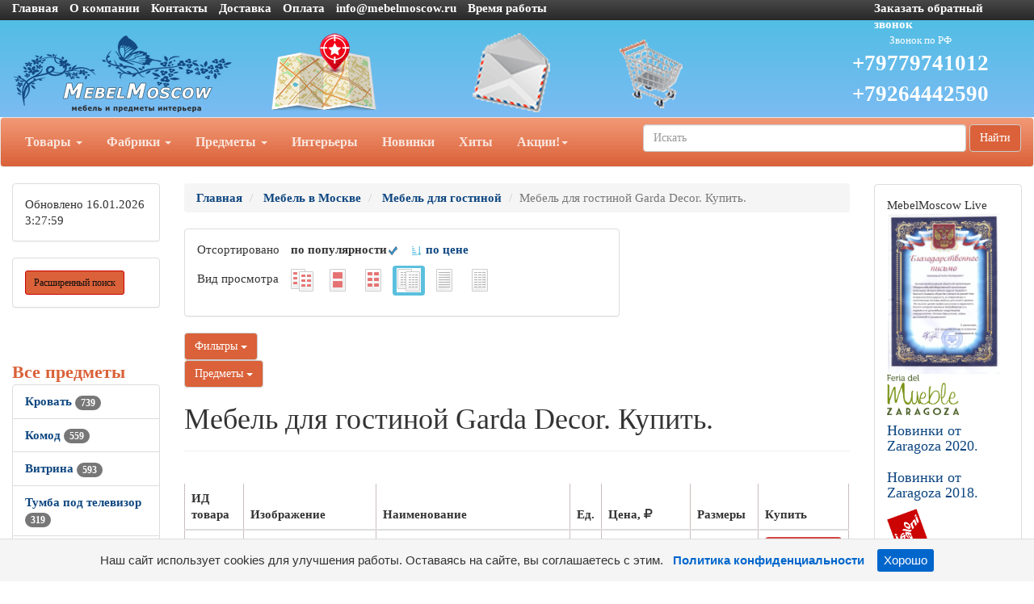

--- FILE ---
content_type: text/html; charset=utf-8
request_url: https://mebelmoscow.ru/catalogs/list511409_1.htm
body_size: 95909
content:
<!DOCTYPE html>
<html lang="ru">
<head>
    <meta charset="UTF-8">
    <link href="/favicon.ico" rel="shortcut icon" type="image/x-icon" />
    <meta name="viewport" content="width=device-width">
    <title>Мебель для гостиной Garda Decor. Купить. 199 предложений</title>
    <link rel="stylesheet" href="/Theme/bootstrap.min.css">
    <link rel="stylesheet" href="/Theme/style.css">
    <link rel="stylesheet" href="/Theme/font-awesome.min.css">
    <link rel="stylesheet" href="/Theme/jquery-ui.min.css">
    <meta name="KeyWords" content="Мебель для гостиной Garda Decor. Купить. купить на mebelmoscow.ru"/>
    <meta name="Description" content="Мебель для гостиной Garda Decor. Купить. 199 предложений возможно купить или заказать на mebelmoscow.ru. Доставка в Москву, Санкт-Петербург и другие города России."/>
    <meta name="geo.region" content="RU-Москва" />
    <script type="application/ld+json">
        {
          "@context": "http://schema.org",
          "@type": "Organization",
          "name": "mebelmoscow.ru",
          "url": "https://mebelmoscow.ru/",
          "logo": "https://mebelmoscow.ru/Theme/logo.png",
          "telephone": "+79779741012",
          "address": {
            "@type": "PostalAddress",
            "addressLocality": "Москва"
            }
        }
    </script>
    
    <link rel='canonical' href='https://mebelmoscow.ru/catalogs/list511409_1.htm'/>
                </head>
	<body>
		<div id="top" class="container-fluid">
			<div class="row hidden-xs cl0">
				<div class="col-md-10">
					<ul class="list-inline">
						<li><a href="/">Главная</a></li>
						<li><a href="/page/about">О компании</a></li>
						<li><a href="/page/contacts">Контакты</a></li>

						<li><a href="/page/delivery">Доставка</a></li>
						<li><a href="/page/payment">Оплата </a></li>
						<li><a href="mailto:info@mebelmoscow.ru">info@mebelmoscow.ru</a></li>
                        <li>
                            <a class="white-text" href="#" data-toggle="modal" data-target="#working1" title="Пн-Пт: 10.00 - 18.00, Суббота: договор, Воскресенье: выходной">
                                Время работы
                            </a>
                            <div class="modal fade" id="working1" tabindex="-1" role="dialog" aria-labelledby="myModalLabel" style="display: none;">
                                <div class="modal-dialog modal-sm" role="document">
                                    <div class="modal-content">
                                        <div class="modal-header">
                                            <button type="button" class="close" data-dismiss="modal" aria-label="Close"><span aria-hidden="true">×</span></button>
                                            <h4 class="modal-title h4-responsive" id="myModalLabel">Время работы</h4>
                                        </div>
                                        <div class="modal-body">
                                            <img class="img-responsive" src="/Theme/time.png" alt="Время работы" title="Время работы">
                                        </div>
                                    </div>
                                </div>
                            </div>
                        </li>
					</ul>
				</div>
				<div class="col-md-2 visible-md visible-lg"><a href="/mail/call">Заказать обратный звонок</a></div>
			</div>
			<div class="row visible-xs cl1">
			    <div class="navbar" role="navigation">
                    <div class="container">
                        <div class="navbar-header" style="height: 65px;">
                            <button type="button" class="btn btn-default navbar-toggle collapsed" data-toggle="collapse" data-target="#resp-menu"><i class="fa fa-bars"></i></button>
                            <button type="button" class="btn btn-default navbar-toggle collapsed" data-toggle="collapse" data-target="#resp-menu-phone"><i class="fa fa-phone"></i></button>
                            <a href="/basket" type="button" class="btn btn-default navbar-toggle collapsed"><i class="fa fa-shopping-cart"></i><span class="smallbasket"></span></a>
                            <a class="navbar-brand" href="/"><img src="/Theme/logo.png" alt="mebelmoscow.ru" class="img-responsive" style="width: 164px;" /></a>
                        </div>

                        

                        <div class="navbar-collapse collapse" id="resp-menu-phone">
                            <address class="styleLikeH5" itemscope itemtype="http://schema.org/PostalAddress">
                                <span class="styleLikeH4">Контакты</span><br>
                                <div class="modal-body">
                                    <img class="img-responsive" style="max-width: 50%;" src="/Theme/time.png" alt="Время работы" title="Время работы">
                                </div>
                                <abbr title="Адрес"></abbr> <span itemprop="postalCode"></span>, <span itemprop="addressLocality">Москва</span>, <span itemprop="streetAddress"></span><br><br>
                                <abbr title="Телефон">Телефон:</abbr><a itemprop="telephone" href="tel:+74952904555"> +7(<b>495</b>)290-45-55(Звонок по РФ)</a><br><br>
                                <abbr title="Телефон">Телефон:</abbr><a itemprop="telephone" href="tel:"> </a><br><br>
                                <abbr title="Телефон">Телефон:</abbr><a itemprop="telephone" href="tel:+79779741012"> +7(<b>977</b>)974-10-12 (Звонок по РФ)</a><br><br>
                                <abbr title="Телефон">Телефон:</abbr><a itemprop="telephone" href="tel:+79264442590"> +7(<b>926</b>)444-25-90 (Звонок по РФ)</a><br><br>
                                    <abbr title="Email">Email:</abbr><a itemprop="email" href="mailto:info@mebelmoscow.ru">info@mebelmoscow.ru</a><br><br>
                            </address>
                            <div><a href="/mail/call">Заказать обратный звонок</a></div>
                            <div><a href="/mail">Задать вопрос</a></div>
                            <div><a href="/page/about">О компании</a></div>
                            <div><a href="/page/delivery">Доставка</a></div>
                            <div><a href="/page/payment">Оплата</a></div>
                        </div>
                        <div class="navbar-collapse collapse" id="resp-menu">
                            <ul class="nav navbar-nav navbar-right" role="menu">
                                <li><a href="/catalogs/profiles.htm" title="Товары">Товары</a></li>
                                <li><a href="/catalogs/factories_1.htm" title="Фабрики">Фабрики</a></li>
                                <li><a href="/catalogs/MenuItems.htm" title="Предметы">Предметы</a></li>
                                <li><a href="/catalogs/interior.htm" title="Интерьеры">Интерьеры</a></li>
                                <li><a href="/catalogs/catalogsDate.htm" title="Новинки">Новинки</a></li>
                                <li><a href="/catalogs/hits.htm" title="Хиты">Хиты</a></li>
                                <li><a href="/catalogs/rekomenduyemprice_akcii_1.htm" title="Акции! Скидки!">Акции! Скидки!</a></li>
                                <li><a href="/catalogs/rasprodazha.htm" title="Распродажи">Распродажи</a></li>
                                <!--<li><a href="/catalogs/news.htm" title="Новости">Новости</a></li>-->
                                <li><a href="/articles/artIndex.htm" title="Полезные статьи">Полезные статьи</a></li>
                            </ul>
                        </div>
                    </div>
			    </div>
			</div>
			<div class="row hidden-xs cl1">
				<div class="col-md-3 col-sm-4">
					<a href="/"><img src="/Theme/logo.png" class="img-responsive" alt="mebelmoscow.ru интернет-магазин Мебель в Москве" /></a>
				</div>
				<div class="col-md-2 visible-md visible-lg"><a class="img-responsive" href="/page/contacts" title="Адрес"><img src="/Theme/map1.png" class="img-responsive" alt="Адрес" /></a></div>
				<div class="col-md-2 visible-md visible-lg"><a class="img-responsive" href="/mail" title="Задать вопрос"><img src="/Theme/q1.png" class="img-responsive" alt="Задать вопрос" /></a></div>
				<div class="col-md-2 col-sm-4"><a href="/basket" title="Корзина"><img src="/Theme/basket1.png" class="img-responsive" alt="Корзина" /></a><span class="basket"></span></div>
                
			    <div class="col-md-3 col-sm-4 col-lg-3">
			        <ul style="list-style-type: none;" class="text-center" id="Header-tel-font-size">
                        <li><p style="font-size: 50%; color: #FFFFFF !important; margin: 0 0;">Звонок по РФ</p></li>
				        <li><a href="tel:+79779741012">+79779741012</a></li>
				        <li><a href="tel:+79264442590">+79264442590</a></li>
			        </ul>
                </div>
            </div>
            <div class="row hidden-xs">
			    <nav class="navbar navbar-default hidden-xs red_background-color">
				<div class="container-fluid">
					<ul class="nav navbar-nav">
						<li class="dropdown">
							<a id="buttonSectionResult"  style="cursor: pointer" class="dropdown-toggle buttonResult" aria-expanded="false" title="Товары">Товары <span class="caret"></span></a>
						</li>

						<li class="dropdown">
							<a id="buttonFactoryResult"  style="cursor: pointer" class="dropdown-toggle buttonResult" aria-expanded="false" title="Фабрики">Фабрики <span class="caret"></span></a>
						</li>
						<li class="dropdown">
							<a id="buttonSubjectResult"  style="cursor: pointer" class="dropdown-toggle buttonResult" aria-expanded="false" title="Предметы">Предметы <span class="caret"></span></a>
						</li>
						<li><a  class="visible-md visible-lg" href="/catalogs/interior.htm" title="Интерьеры">Интерьеры</a></li>
						<li><a  class="visible-md visible-lg" href="/catalogs/catalogsDate.htm" title="Новинки">Новинки</a></li>
						<li><a  class="visible-md visible-lg" href="/catalogs/hits.htm" title="Хиты">Хиты</a></li>
                        <li class="dropdown visible-md visible-lg">
						    <a class="dropdown-toggle"  style="cursor: pointer"  data-toggle="dropdown">Акции!<span class="caret"></span></a>
							<ul class="dropdown-menu" role="menu">
							    <li><a href="/catalogs/rekomenduyemprice_akcii_1.htm" title="Интерьеры">Акции! Скидки!</a></li>
                                <li><a href="/catalogs/rasprodazha.htm" title="Распродажи">Распродажи</a></li>
								<!--<li><a href="/catalogs/news.htm" title="Новости">Новости</a></li>-->
								<li><a href="/articles/artIndex.htm" title="Полезные статьи">Полезные статьи</a></li>
							</ul>
						</li>
						<li class="dropdown visible-sm">
							<a class="dropdown-toggle" data-toggle="dropdown">Ещё <span class="caret"></span></a>
							<ul class="dropdown-menu" role="menu">
								<li><a href="/catalogs/interior.htm" title="Интерьеры">Интерьеры</a></li>
								<li><a href="/catalogs/catalogsDate.htm" title="Новинки">Новинки</a></li>
								<li><a href="/catalogs/hits.htm" title="Хиты">Хиты</a></li>
                                <li><a href="/catalogs/rekomenduyemprice_akcii_1.htm" title="Интерьеры">Акции! Скидки!</a></li>
								<li><a href="/catalogs/rasprodazha.htm" title="Распродажи">Распродажи</a></li>
                                <!--<li><a href="/catalogs/catalogsDate.htm" title="Новости">Новости</a></li>-->
								<li><a href="/articles/artIndex.htm" title="Полезные статьи">Полезные статьи</a></li>
							</ul>
						</li>
					</ul>
                    <form class="navbar-form navbar-right" method="get" action="/search">
						<div class="form-group">
							<input type="text" id="nav-head-search-text" name="filter" class="form-control head-search-text" placeholder="Искать">
						</div>
                        <button class="btn btn-default" type="submit">Найти</button>
					</form>
				</div>
			</nav>
            </div>
			<div class="row visible-xs">
				<div class="col-xs-12">
					<div class="form-group input-group form-inline">
						<input type="text" id="xs-head-search-text" class="form-control head-search-text" placeholder="Искать">
						<div class="input-group-btn">
							<button type="button" class="btn btn-default" onclick="SearchNew($('#xs-head-search-text').val())">Найти</button>
						</div>
					</div>
				</div>
			</div>

			<div class="row">
                <!--начало левого блока-->
				<div class="col-md-2 col-lg-2 hidden-xs hidden-sm">
                    <div class="row">
                        <div class="col-md-12 col-lg-12">
					        <div class="panel panel-default">
					    	    <div class="panel-body">

                                    <span class='updated'>Обновлено 16.01.2026 3:27:59</span>
						        </div>
					        </div>
                        </div>
                    </div>
                    <div class="row">
                <div class="col-md-12 col-lg-12">
                    <div class="search-adv-menu-right panel panel-default">
						<div class="panel-body">
							<a class="adv-search-button btn btn-danger btn-sm btn-danger-color" title="Расширенный поиск">Расширенный поиск</a>
						</div>
                        <div class="dis-search-adv-filters" style="display: none;">

                        <div class="search-adv-count-main">
                            Найдено: <span class="search-adv-count"></span>
                            <a href="javascript:void(0)" class="search-adv-search-button">Показать</a>
                        </div>
                        <div class="dis-search-filter-main">
                        <div>
                        <div class="search-adv-filter-div">
                            <label for="basic-url" class="search-adv-filter-name">Раздел</label>
                            <div class="input-group search-adv-filter-div" style="width: 95%;">
                
                                <span role="status" aria-live="polite" class="ui-helper-hidden-accessible"></span><input class="search-adv-filter form-control ui-autocomplete-input" data-field-id="Profile" data-field-name="Профиль" id="SearchAdv_FilterProfile" name="SearchAdv_FilterProfile" placeholder="Пример: мягкая мебель" type="text" value="" autocomplete="off">
                                <span class="input-group-btn">
                                    <button type="button" class="close search-adv-filter-delete-button search-adv-filter-delete-button-Profile" aria-label="Close" id="SearchAdv_ProfileDeleteButton" data-field-id="Profile" style="color: red;"><span aria-hidden="true">×</span></button>
                                </span>
                            </div>
                        </div>
                        <div class="search-adv-filter-div">
                            <label for="basic-url" class="search-adv-filter-name">Предмет</label>
                            <div class="input-group search-adv-filter-div" style="width: 95%;">
                
                                <span role="status" aria-live="polite" class="ui-helper-hidden-accessible"></span><input class="search-adv-filter form-control ui-autocomplete-input" data-field-id="Item" data-field-name="Предмет" id="SearchAdv_FilterItem" name="SearchAdv_FilterItem" placeholder="Пример: кровать" type="text" value="" autocomplete="off">
                                <span class="input-group-btn">
                                    <button type="button" class="close search-adv-filter-delete-button search-adv-filter-delete-button-Item" aria-label="Close" id="SearchAdv_ItemDeleteButton" data-field-id="Item" style="color: red;"><span aria-hidden="true">×</span></button>
                                </span>
                            </div>
                        </div>
                        <div class="search-adv-filter-div">
                            <label for="basic-url" class="search-adv-filter-name">Описание 1</label>
                            <div class="input-group search-adv-filter-div" style="width: 95%;">
                
                                <span role="status" aria-live="polite" class="ui-helper-hidden-accessible"></span><input class="search-adv-filter form-control ui-autocomplete-input" data-field-id="Description1" data-field-name="Описание1" id="SearchAdv_FilterDescription1" name="SearchAdv_FilterDescription1" placeholder="Пример: в светлых тонах" type="text" value="" autocomplete="off">
                                <span class="input-group-btn">
                                    <button type="button" class="close search-adv-filter-delete-button search-adv-filter-delete-button-Description1" aria-label="Close" id="SearchAdv_Description1DeleteButton" data-field-id="Description1" style="color: red;"><span aria-hidden="true">×</span></button>
                                </span>
                            </div>
                        </div>
                        <div class="search-adv-filter-div">
                            <label for="basic-url" class="search-adv-filter-name">Описание 2</label>
                            <div class="input-group search-adv-filter-div" style="width: 95%;">
                
                                <span role="status" aria-live="polite" class="ui-helper-hidden-accessible"></span><input class="search-adv-filter form-control ui-autocomplete-input" data-field-id="Description2" data-field-name="Описание2" id="SearchAdv_FilterDescription2" name="SearchAdv_FilterDescription2" placeholder="Пример: на фигурных ножках" type="text" value="" autocomplete="off">
                                <span class="input-group-btn">
                                    <button type="button" class="close search-adv-filter-delete-button search-adv-filter-delete-button-Description2" aria-label="Close" id="SearchAdv_Description2DeleteButton" data-field-id="Description2" style="color: red;"><span aria-hidden="true">×</span></button>
                                </span>
                            </div>
                        </div>
                        <div class="search-adv-filter-div">
                            <label for="basic-url" class="search-adv-filter-name">Страна</label>
                            <div class="input-group search-adv-filter-div" style="width: 95%;">
                
                                <span role="status" aria-live="polite" class="ui-helper-hidden-accessible"></span><input class="search-adv-filter form-control ui-autocomplete-input" data-field-id="City" data-field-name="Страна" id="SearchAdv_FilterCity" name="SearchAdv_FilterCity" placeholder="Пример: Испания" type="text" value="" autocomplete="off">
                                <span class="input-group-btn">
                                    <button type="button" class="close search-adv-filter-delete-button search-adv-filter-delete-button-City" aria-label="Close" id="SearchAdv_CityDeleteButton" data-field-id="City" style="color: red;"><span aria-hidden="true">×</span></button>
                                </span>
                            </div>
                        </div>
                        <div class="search-adv-filter-div">
                            <label for="basic-url" class="search-adv-filter-name">Фабрика</label>
                            <div class="input-group search-adv-filter-div" style="width: 95%;">
                
                                <span role="status" aria-live="polite" class="ui-helper-hidden-accessible"></span><input class="search-adv-filter form-control ui-autocomplete-input" data-field-id="Factory" data-field-name="Фабрика" id="SearchAdv_FilterFactory" name="SearchAdv_FilterFactory" placeholder="Пример: Mobiline" type="text" value="" autocomplete="off">
                                <span class="input-group-btn">
                                    <button type="button" class="close search-adv-filter-delete-button search-adv-filter-delete-button-Factory" aria-label="Close" id="SearchAdv_FactoryDeleteButton" data-field-id="Factory" style="color: red;"><span aria-hidden="true">×</span></button>
                                </span>
                            </div>
                        </div>
                        <div class="search-adv-filter-div">
                            <label for="basic-url" class="search-adv-filter-name">Модель</label>
                            <div class="input-group search-adv-filter-div" style="width: 95%;">
                
                                <span role="status" aria-live="polite" class="ui-helper-hidden-accessible"></span><input class="search-adv-filter form-control ui-autocomplete-input" data-field-id="Model" data-field-name="Модель" id="SearchAdv_FilterModel" name="SearchAdv_FilterModel" placeholder="Пример: Woodline Elena" type="text" value="" autocomplete="off">
                                <span class="input-group-btn">
                                    <button type="button" class="close search-adv-filter-delete-button search-adv-filter-delete-button-Model" aria-label="Close" id="SearchAdv_ModelDeleteButton" data-field-id="Model" style="color: red;"><span aria-hidden="true">×</span></button>
                                </span>
                            </div>
                        </div>
                        <div class="search-adv-filter-div">
                            <label for="basic-url" class="search-adv-filter-name">Форма</label>
                            <div class="input-group search-adv-filter-div" style="width: 95%;">
                
                                <span role="status" aria-live="polite" class="ui-helper-hidden-accessible"></span><input class="search-adv-filter form-control ui-autocomplete-input" data-field-id="Shape" data-field-name="Форма" id="SearchAdv_FilterShape" name="SearchAdv_FilterShape" placeholder="Пример: круглая" type="text" value="" autocomplete="off">
                                <span class="input-group-btn">
                                    <button type="button" class="close search-adv-filter-delete-button search-adv-filter-delete-button-Shape" aria-label="Close" id="SearchAdv_ShapeDeleteButton" data-field-id="Shape" style="color: red;"><span aria-hidden="true">×</span></button>
                                </span>
                            </div>
                        </div>
                        <div class="search-adv-filter-div">
                            <label for="basic-url" class="search-adv-filter-name">Стиль</label>
                            <div class="input-group search-adv-filter-div" style="width: 95%;">
                
                                <span role="status" aria-live="polite" class="ui-helper-hidden-accessible"></span><input class="search-adv-filter form-control ui-autocomplete-input" data-field-id="Style" data-field-name="Стиль" id="SearchAdv_FilterStyle" name="SearchAdv_FilterStyle" placeholder="Пример: классика" type="text" value="" autocomplete="off">
                                <span class="input-group-btn">
                                    <button type="button" class="close search-adv-filter-delete-button search-adv-filter-delete-button-Style" aria-label="Close" id="SearchAdv_StyleDeleteButton" data-field-id="Style" style="color: red;"><span aria-hidden="true">×</span></button>
                                </span>
                            </div>
                        </div>
                        <div class="search-adv-filter-div">
                            <label for="basic-url" class="search-adv-filter-name">Цвет</label>
                            <div class="input-group search-adv-filter-div" style="width: 95%;">
                
                                <span role="status" aria-live="polite" class="ui-helper-hidden-accessible"></span><input class="search-adv-filter form-control ui-autocomplete-input" data-field-id="Color" data-field-name="Цвет" id="SearchAdv_FilterColor" name="SearchAdv_FilterColor" placeholder="Пример: белый" type="text" value="" autocomplete="off">
                                <span class="input-group-btn">
                                    <button type="button" class="close search-adv-filter-delete-button search-adv-filter-delete-button-Color" aria-label="Close" id="SearchAdv_ColorDeleteButton" data-field-id="Color" style="color: red;"><span aria-hidden="true">×</span></button>
                                </span>
                            </div>
                        </div>
                        <div class="search-adv-filter-div">
                            <label for="basic-url" class="search-adv-filter-name">Материал</label>
                            <div class="input-group search-adv-filter-div" style="width: 95%;">
                
                                <span role="status" aria-live="polite" class="ui-helper-hidden-accessible"></span><input class="search-adv-filter form-control ui-autocomplete-input" data-field-id="Material" data-field-name="Материал" id="SearchAdv_FilterMaterial" name="SearchAdv_FilterMaterial" placeholder="Пример: массив" type="text" value="" autocomplete="off">
                                <span class="input-group-btn">
                                    <button type="button" class="close search-adv-filter-delete-button search-adv-filter-delete-button-Material" aria-label="Close" id="SearchAdv_MaterialDeleteButton" data-field-id="Material" style="color: red;"><span aria-hidden="true">×</span></button>
                                </span>
                            </div>
                        </div>
                        <div class="search-adv-filter-div">
                            <label for="basic-url" class="search-adv-filter-name">Наличие</label>
                            <div class="input-group search-adv-filter-div" style="width: 95%;">
                
                                <span role="status" aria-live="polite" class="ui-helper-hidden-accessible"></span><input class="search-adv-filter form-control ui-autocomplete-input" data-field-id="Delivery" data-field-name="Поставка" id="SearchAdv_FilterDelivery" name="SearchAdv_FilterDelivery" placeholder="Пример: на складе" type="text" value="" autocomplete="off">
                                <span class="input-group-btn">
                                    <button type="button" class="close search-adv-filter-delete-button search-adv-filter-delete-button-Delivery" aria-label="Close" id="SearchAdv_DeliveryDeleteButton" data-field-id="Delivery" style="color: red;"><span aria-hidden="true">×</span></button>
                                </span>
                            </div>
                        </div>
                    <div class="search-adv-sizes">
            
            
                        <label for="basic-url" class="search-adv-sizes">Цена, <i class="fa fa-rub"></i></label>
                        <div class="input-group input-group-sm search-adv-slider-input-div">
                            <span class="input-group-addon" id="sizing-addon1">от</span>
                            <input type="text" style="width: 80%;" class="form-control search-adv-slider-input search-adv-slider-price-from" aria-describedby="sizing-addon1">
                        </div>
                        <div class="input-group input-group-sm search-adv-slider-input-div">
                            <span class="input-group-addon" id="sizing-addon2">до</span>
                            <input type="text" style="width: 80%;" class="form-control search-adv-slider-input search-adv-slider-price-to" aria-describedby="sizing-addon2">
                
                        </div>
                    </div>
                    <div class="search-adv-sizes">
                        <label for="basic-url" class="search-adv-size-title">Ширина, см</label>
                        <div class="input-group input-group-sm search-adv-slider-input-div">
                            <span class="input-group-addon" id="sizing-addon3">от</span>
                            <input type="text" style="width: 80%;" class="form-control search-adv-slider-input search-adv-slider-width-from" aria-describedby="sizing-addon3">
                        </div>
                        <div class="input-group input-group-sm search-adv-slider-input-div">
                            <span class="input-group-addon" id="sizing-addon4">до</span>
                            <input type="text" style="width: 80%;" class="form-control search-adv-slider-input search-adv-slider-width-to" aria-describedby="sizing-addon4">
                
                        </div>
                    </div>
                    <div class="search-button-div">
                        <input class="search-adv-search-button btn btn-danger" type="button" value="Показать">
                    </div>
                </div>
            </div></div>
                    </div>
                </div>
            </div>
                <!-- Начало меню левого блока-->
                    <div class="row">
                        <div class="col-md-12 col-lg-12">
                            <div class="View_Предмет_TOP8"></div>
                            <div class="View_Профили_TOP8"></div>
                            <div class="View_factories_TOP8"></div>
                        </div>
                    </div>
                    <div id="hid" style="position: fixed; bottom: 15px; display:none; opacity: 0.5; z-index: 10;">
                        <a href="#top" class="btn btn-default" ><i class="fa fa-arrow-up fa-3x"></i></a>
                    </div>
				</div>
                <!--данные-->
				<div class="col-xs-12 col-sm-12 col-md-8 col-lg-8">
					 


<div class="row">
    <div class="col-xs-12 col-sm-12 col-md-12 col-lg-12">
         <ol class="breadcrumb" itemscope="" itemtype="https://schema.org/BreadcrumbList">
            <li itemprop="itemListElement" itemscope="" itemtype="http://schema.org/ListItem">
               <a itemprop="item" Title="Главная" href="/">
                    <span itemprop="name">Главная</span>
                    <meta itemprop="position" content="1">
               </a>
            </li>

                <li itemprop="itemListElement" itemscope="" itemtype="http://schema.org/ListItem">
                    <a itemprop="item" Title="Мебель в Москве" href="/catalogs/profiles.htm">
                        <span itemprop="name">Мебель в Москве</span>
                        <meta itemprop="position" content="2">
                    </a>
                </li>  
                <li itemprop="itemListElement" itemscope="" itemtype="http://schema.org/ListItem">
                    <a itemprop="item" Title="Мебель для гостиной" href="/catalogs/pr_mebel_dlya_gostinoi_1.htm">
                        <span itemprop="name">Мебель для гостиной</span>
                        <meta itemprop="position" content="3">
                    </a>
                </li>           
 

            <li class="active">Мебель для гостиной Garda Decor. Купить.</li>
        </ol>
    </div>

</div>


<div class="row">
    
    
	<div class="col-md-8 col-lg-8 hidden-xs hidden-sm">
	        <div class="panel panel-default">
    	        <div class="panel-body">
                    <ul class="list-inline">
	        <li>Отсортировано  </li>
                        <li><b>по популярности</b><img src="/Theme/galochka-48.png" alt="по цене" style="height: 15px;"> </li>
	                    <li><a href='p_list511409_1.htm'><img src="/Theme/sorting-24.png" alt="по цене" style="height: 15px;"> по цене</a></li>  
	        </ul>
	                <ul class="list-inline">
	                    <li>Вид просмотра </li>
<li>                            <a href='price511409_1.htm'>
	                        <img src='/special/navList4.gif' alt="Фото и цены" title='Фото и цены' />
	                        </a>
	                    </li>
<li>                            <a href='photos511409_1.htm'>
	                        <img src='/special/navList6.gif' alt="Фото крупно и цены" title='Фото крупно и цены' />
	                        </a>
	                    </li>
<li>                            <a href='price511409.htm'>
	                        <img src='/special/navList5.gif' alt="Каталог" title='Каталог' /> 
	                        </a>
	                    </li>
<li class='label label-info'>                            <a href='list511409_1.htm'>
	                        <img src='/special/navList1.gif' alt="Купить" title='Купить' />
	                        </a>
	                    </li>
<li>                            <a href='511409.htm'>
	                        <img src='/special/navList2.gif' alt="Прайс-лист" title='Прайс-лист' /> 
	                        </a>
	                    </li>
<li>                            <a href='list511409.htm'>
	                        <img src='/special/navList3.gif' alt="Прайс-лист с фото" title='Прайс-лист с фото' /> 
	                        </a>
	                    </li>
	                </ul>
	            </div>
	        </div>
	    </div>
    <div class="col-xs-8 col-sm-8 hidden-md hidden-lg">
<div class="btn-group">
  <button type="button" class="btn btn-default dropdown-toggle" data-toggle="dropdown" aria-haspopup="true" aria-expanded="false">Вид просмотра и сортировки <span class="caret"></span></button>
	<ul class="dropdown-menu">
                <li class='design'><span>по популярности</span><img src="/Theme/galochka-48.png" alt="по цене" style="height: 15px;"></li>
	            <li class='design'><a href='p_list511409_1.htm'><img src="/Theme/sorting-24.png" alt="по цене" style="height: 15px;"><span> по цене</span></a></li>  
        <li role="separator" class="divider"></li>
<li>            <a href='price511409_1.htm'>
	        <img src='/special/navList4.gif' alt="Фото и цены" title='Фото и цены' />
	         Фото и цены</a>
	    </li>
<li>            <a href='photos511409_1.htm'>
	        <img src='/special/navList6.gif' alt="Фото крупно и цены" title='Фото крупно и цены' />
	         Фото крупно и цены</a>
	    </li>
<li>            <a href='price511409.htm'>
	        <img src='/special/navList5.gif' alt="Каталог" title='Каталог' /> 
	         Каталог</a>
	    </li>
<li class='label label-info'>            <a href='list511409_1.htm'>
	        <img src='/special/navList1.gif' alt="Купить" title='Купить' />
	         Купить</a>
	    </li>
<li>            <a href='511409.htm'>
	        <img src='/special/navList2.gif' alt="Прайс-лист" title='Прайс-лист' /> 
	         Прайс-лист</a>
	    </li>
<li>            <a href='list511409.htm'>
	        <img src='/special/navList3.gif' alt="Прайс-лист с фото" title='Прайс-лист с фото' /> 
	         Прайс-лист с фото</a>
	    </li>
	</ul>
</div>
    </div>

    
            <div class="col-md-2 col-lg-2 col-xs-3 col-sm-3">
            <div class="btn-group">
                <button type="button" class="btn btn-default dropdown-toggle" data-toggle="dropdown" aria-haspopup="true" aria-expanded="false">Фильтры <span class="caret"></span></button>
                <ul class="dropdown-menu">
<li><a href='/catalogs/modelprice_Garda_Decor__Basel_1.htm' title='Garda Decor: Basel'>Garda Decor: Basel&nbsp;<span class='badge'>2</span></a></li><li><a href='/catalogs/modelprice_Garda_Decor__Bern_1.htm' title='Garda Decor: Bern'>Garda Decor: Bern&nbsp;<span class='badge'>1</span></a></li><li><a href='/catalogs/modelprice_Garda_Decor__BIANCO_NAMIBIA_1.htm' title='Garda Decor: BIANCO NAMIBIA'>Garda Decor: BIANCO NAMIBIA&nbsp;<span class='badge'>1</span></a></li><li><a href='/catalogs/modelprice_Garda_Decor__CD_1.htm' title='Garda Decor: CD'>Garda Decor: CD&nbsp;<span class='badge'>43</span></a></li><li><a href='/catalogs/modelprice_Garda_Decor__CROSSING_1.htm' title='Garda Decor: CROSSING'>Garda Decor: CROSSING&nbsp;<span class='badge'>1</span></a></li><li><a href='/catalogs/modelprice_Garda_Decor__DORIA_1.htm' title='Garda Decor: DORIA'>Garda Decor: DORIA&nbsp;<span class='badge'>1</span></a></li><li><a href='/catalogs/modelprice_Garda_Decor__Duna_1.htm' title='Garda Decor: Duna'>Garda Decor: Duna&nbsp;<span class='badge'>1</span></a></li><li><a href='/catalogs/modelprice_Garda_Decor__Estel_1.htm' title='Garda Decor: Estel'>Garda Decor: Estel&nbsp;<span class='badge'>1</span></a></li>                </ul>
            </div>
        </div>

        
            <div class="col-md-2 col-lg-2 col-xs-3 col-sm-3">
            <div class="btn-group">
                <button type="button" class="btn btn-default dropdown-toggle" data-toggle="dropdown" aria-haspopup="true" aria-expanded="false">Предметы <span class="caret"></span></button>
                <ul class="dropdown-menu">
<li><a rel='nofollow' href='/SearchAdv?Item=Бар&Factory=Garda Decor&view=2' title='Бар'>Бар&nbsp;<span class='badge'>1</span></a></li><li><a rel='nofollow' href='/SearchAdv?Item=Буфет&Factory=Garda Decor&view=2' title='Буфет'>Буфет&nbsp;<span class='badge'>10</span></a></li><li><a rel='nofollow' href='/SearchAdv?Item=Диван 2 местный&Factory=Garda Decor&view=2' title='Диван 2 местный'>Диван 2 местный&nbsp;<span class='badge'>3</span></a></li><li><a rel='nofollow' href='/SearchAdv?Item=Диван 3 местный&Factory=Garda Decor&view=2' title='Диван 3 местный'>Диван 3 местный&nbsp;<span class='badge'>3</span></a></li><li><a rel='nofollow' href='/SearchAdv?Item=Диван 3-х местный&Factory=Garda Decor&view=2' title='Диван 3-х местный'>Диван 3-х местный&nbsp;<span class='badge'>1</span></a></li><li><a rel='nofollow' href='/SearchAdv?Item=Зеркало напольное&Factory=Garda Decor&view=2' title='Зеркало напольное'>Зеркало напольное&nbsp;<span class='badge'>5</span></a></li><li><a rel='nofollow' href='/SearchAdv?Item=Зеркало настенное&Factory=Garda Decor&view=2' title='Зеркало настенное'>Зеркало настенное&nbsp;<span class='badge'>26</span></a></li><li><a rel='nofollow' href='/SearchAdv?Item=Комод&Factory=Garda Decor&view=2' title='Комод'>Комод&nbsp;<span class='badge'>21</span></a></li><li><a rel='nofollow' href='/SearchAdv?Item=Консоль&Factory=Garda Decor&view=2' title='Консоль'>Консоль&nbsp;<span class='badge'>31</span></a></li><li><a rel='nofollow' href='/SearchAdv?Item=Кресло&Factory=Garda Decor&view=2' title='Кресло'>Кресло&nbsp;<span class='badge'>29</span></a></li><li><a rel='nofollow' href='/SearchAdv?Item=Кресло вращающееся&Factory=Garda Decor&view=2' title='Кресло вращающееся'>Кресло вращающееся&nbsp;<span class='badge'>8</span></a></li><li><a rel='nofollow' href='/SearchAdv?Item=Кресло офисное&Factory=Garda Decor&view=2' title='Кресло офисное'>Кресло офисное&nbsp;<span class='badge'>1</span></a></li><li><a rel='nofollow' href='/SearchAdv?Item=Прихожая&Factory=Garda Decor&view=2' title='Прихожая'>Прихожая&nbsp;<span class='badge'>1</span></a></li><li><a rel='nofollow' href='/SearchAdv?Item=Пуф&Factory=Garda Decor&view=2' title='Пуф'>Пуф&nbsp;<span class='badge'>6</span></a></li><li><a rel='nofollow' href='/SearchAdv?Item=Стеллаж&Factory=Garda Decor&view=2' title='Стеллаж'>Стеллаж&nbsp;<span class='badge'>16</span></a></li><li><a rel='nofollow' href='/SearchAdv?Item=Стол письменный&Factory=Garda Decor&view=2' title='Стол письменный'>Стол письменный&nbsp;<span class='badge'>4</span></a></li><li><a rel='nofollow' href='/SearchAdv?Item=Тумба&Factory=Garda Decor&view=2' title='Тумба'>Тумба&nbsp;<span class='badge'>24</span></a></li><li><a rel='nofollow' href='/SearchAdv?Item=Тумба под телевизор&Factory=Garda Decor&view=2' title='Тумба под телевизор'>Тумба под телевизор&nbsp;<span class='badge'>16</span></a></li><li><a rel='nofollow' href='/SearchAdv?Item=Тумба прикроватная&Factory=Garda Decor&view=2' title='Тумба прикроватная'>Тумба прикроватная&nbsp;<span class='badge'>18</span></a></li>                </ul>
            </div>
        </div>

</div>


<div class="row">
    <div class="col-xs-12 col-sm-12 col-md-12 col-lg-12">
        <div class="page-header" style="margin-top: 20px;">
            <h1>Мебель для гостиной Garda Decor. Купить.</h1>
        </div>
    </div>
</div>


<div class="row">
<div class="col-xs-12 col-sm-12 col-md-12 col-lg-12 container">
    
        <table class="table">
            <thead>
                <th>ИД товара</th>
                <th>Изображение</th>
                <th>Наименование</th>
                <th>Ед.</th>
                <th>Цена, <i class="fa fa-rub"></i></th>
                
                <th>Размеры</th>
                <th>Купить</th>
            </thead>
            <tbody>
    
			<tr>
			<td data-label="ИД товара">5255441</td>
			<td data-label="Изображение">
            <a title="Стол письменный Garda Decor CD" href="/goods/g5255441.htm">
                <img loading="lazy" title="Стол письменный Garda Decor CD" src="/smalls/511409/sm5255441.jpg" alt="Стол письменный Garda Decor CD" class="img-rounded img-responsive">
            </a>
            </td>
			<td data-label="Наименование">
			    <a title="Стол письменный Garda Decor: CD" href="/goods/g5255441.htm">
			        Стол письменный Garda Decor: CD
			    </a>
			</td>
			<td data-label="Ед.">шт</td>
			<td data-label="Цена">
			</td>
            <td data-label="Размеры">ш130 в78 г50</td>   
			<td data-label="Купить">
			<form method="post" action="/basket/add" id="basket">
            <input type="hidden" value="5255441" name="ProductID">
            <button type="submit" title="Купить" class="btn btn-danger" style="text-align: right;">КУПИТЬ<i class="fa fa-shopping-cart"></i></button>
            </form>
			</td>
			</tr>
			<tr>
			<td data-label="ИД товара">5255324</td>
			<td data-label="Изображение">
            <a title="Тумба под телевизор Garda Decor Luchiano" href="/goods/g5255324.htm">
                <img loading="lazy" title="Тумба под телевизор Garda Decor Luchiano" src="/smalls/511409/sm5255324.jpg" alt="Тумба под телевизор Garda Decor Luchiano" class="img-rounded img-responsive">
            </a>
            </td>
			<td data-label="Наименование">
			    <a title="Тумба под телевизор Garda Decor: Luchiano" href="/goods/g5255324.htm">
			        Тумба под телевизор Garda Decor: Luchiano
			    </a>
			</td>
			<td data-label="Ед.">шт</td>
			<td data-label="Цена">
                    <span style="font-size: 1.2em; font-weight: bolder">208&#160;400</span>
			</td>
            <td data-label="Размеры">ш200 в52 г47</td>   
			<td data-label="Купить">
			<form method="post" action="/basket/add" id="basket">
            <input type="hidden" value="5255324" name="ProductID">
            <button type="submit" title="Купить" class="btn btn-danger" style="text-align: right;">КУПИТЬ<i class="fa fa-shopping-cart"></i></button>
            </form>
			</td>
			</tr>
			<tr>
			<td data-label="ИД товара">5255312</td>
			<td data-label="Изображение">
            <a title="Кресло Garda Decor GD" href="/goods/g5255312.htm">
                <img loading="lazy" title="Кресло Garda Decor GD" src="/smalls/511409/sm5255312.jpg" alt="Кресло Garda Decor GD" class="img-rounded img-responsive">
            </a>
            </td>
			<td data-label="Наименование">
			    <a title="Кресло Garda Decor: GD" href="/goods/g5255312.htm">
			        Кресло Garda Decor: GD
			    </a>
			</td>
			<td data-label="Ед.">шт</td>
			<td data-label="Цена">
			</td>
            <td data-label="Размеры">ш91 в83 г82</td>   
			<td data-label="Купить">
			<form method="post" action="/basket/add" id="basket">
            <input type="hidden" value="5255312" name="ProductID">
            <button type="submit" title="Купить" class="btn btn-danger" style="text-align: right;">КУПИТЬ<i class="fa fa-shopping-cart"></i></button>
            </form>
			</td>
			</tr>
			<tr>
			<td data-label="ИД товара">5260509</td>
			<td data-label="Изображение">
            <a title="Зеркало настенное Garda Decor GD" href="/goods/g5260509.htm">
                <img loading="lazy" title="Зеркало настенное Garda Decor GD" src="/smalls/511409/sm5260509.jpg" alt="Зеркало настенное Garda Decor GD" class="img-rounded img-responsive">
            </a>
            </td>
			<td data-label="Наименование">
			    <a title="Зеркало настенное Garda Decor: GD" href="/goods/g5260509.htm">
			        Зеркало настенное Garda Decor: GD
			    </a>
			</td>
			<td data-label="Ед.">шт</td>
			<td data-label="Цена">
                    <span style="font-size: 1.2em; font-weight: bolder">68&#160;600</span>
			</td>
            <td data-label="Размеры">ш120 в160 г2</td>   
			<td data-label="Купить">
			<form method="post" action="/basket/add" id="basket">
            <input type="hidden" value="5260509" name="ProductID">
            <button type="submit" title="Купить" class="btn btn-danger" style="text-align: right;">КУПИТЬ<i class="fa fa-shopping-cart"></i></button>
            </form>
			</td>
			</tr>
			<tr>
			<td data-label="ИД товара">5260508</td>
			<td data-label="Изображение">
            <a title="Зеркало настенное Garda Decor GD" href="/goods/g5260508.htm">
                <img loading="lazy" title="Зеркало настенное Garda Decor GD" src="/smalls/511409/sm5260508.jpg" alt="Зеркало настенное Garda Decor GD" class="img-rounded img-responsive">
            </a>
            </td>
			<td data-label="Наименование">
			    <a title="Зеркало настенное Garda Decor: GD" href="/goods/g5260508.htm">
			        Зеркало настенное Garda Decor: GD
			    </a>
			</td>
			<td data-label="Ед.">шт</td>
			<td data-label="Цена">
                    <span style="font-size: 1.2em; font-weight: bolder">44&#160;200</span>
			</td>
            <td data-label="Размеры">ш91 в91,5 г2</td>   
			<td data-label="Купить">
			<form method="post" action="/basket/add" id="basket">
            <input type="hidden" value="5260508" name="ProductID">
            <button type="submit" title="Купить" class="btn btn-danger" style="text-align: right;">КУПИТЬ<i class="fa fa-shopping-cart"></i></button>
            </form>
			</td>
			</tr>
			<tr>
			<td data-label="ИД товара">5260507</td>
			<td data-label="Изображение">
            <a title="Зеркало настенное Garda Decor GD" href="/goods/g5260507.htm">
                <img loading="lazy" title="Зеркало настенное Garda Decor GD" src="/smalls/511409/sm5260507.jpg" alt="Зеркало настенное Garda Decor GD" class="img-rounded img-responsive">
            </a>
            </td>
			<td data-label="Наименование">
			    <a title="Зеркало настенное Garda Decor: GD" href="/goods/g5260507.htm">
			        Зеркало настенное Garda Decor: GD
			    </a>
			</td>
			<td data-label="Ед.">шт</td>
			<td data-label="Цена">
                    <span style="font-size: 1.2em; font-weight: bolder">43&#160;400</span>
			</td>
            <td data-label="Размеры">ш90 в140 г2,5</td>   
			<td data-label="Купить">
			<form method="post" action="/basket/add" id="basket">
            <input type="hidden" value="5260507" name="ProductID">
            <button type="submit" title="Купить" class="btn btn-danger" style="text-align: right;">КУПИТЬ<i class="fa fa-shopping-cart"></i></button>
            </form>
			</td>
			</tr>
			<tr>
			<td data-label="ИД товара">5260506</td>
			<td data-label="Изображение">
            <a title="Зеркало настенное Garda Decor GD" href="/goods/g5260506.htm">
                <img loading="lazy" title="Зеркало настенное Garda Decor GD" src="/smalls/511409/sm5260506.jpg" alt="Зеркало настенное Garda Decor GD" class="img-rounded img-responsive">
            </a>
            </td>
			<td data-label="Наименование">
			    <a title="Зеркало настенное Garda Decor: GD" href="/goods/g5260506.htm">
			        Зеркало настенное Garda Decor: GD
			    </a>
			</td>
			<td data-label="Ед.">шт</td>
			<td data-label="Цена">
			</td>
            <td data-label="Размеры">ш90 в140 г2,5</td>   
			<td data-label="Купить">
			<form method="post" action="/basket/add" id="basket">
            <input type="hidden" value="5260506" name="ProductID">
            <button type="submit" title="Купить" class="btn btn-danger" style="text-align: right;">КУПИТЬ<i class="fa fa-shopping-cart"></i></button>
            </form>
			</td>
			</tr>
			<tr>
			<td data-label="ИД товара">5260505</td>
			<td data-label="Изображение">
            <a title="Зеркало настенное Garda Decor GD" href="/goods/g5260505.htm">
                <img loading="lazy" title="Зеркало настенное Garda Decor GD" src="/smalls/511409/sm5260505.jpg" alt="Зеркало настенное Garda Decor GD" class="img-rounded img-responsive">
            </a>
            </td>
			<td data-label="Наименование">
			    <a title="Зеркало настенное Garda Decor: GD" href="/goods/g5260505.htm">
			        Зеркало настенное Garda Decor: GD
			    </a>
			</td>
			<td data-label="Ед.">шт</td>
			<td data-label="Цена">
			</td>
            <td data-label="Размеры">ш79 в102 г2</td>   
			<td data-label="Купить">
			<form method="post" action="/basket/add" id="basket">
            <input type="hidden" value="5260505" name="ProductID">
            <button type="submit" title="Купить" class="btn btn-danger" style="text-align: right;">КУПИТЬ<i class="fa fa-shopping-cart"></i></button>
            </form>
			</td>
			</tr>
			<tr>
			<td data-label="ИД товара">5260504</td>
			<td data-label="Изображение">
            <a title="Консоль Garda Decor GD" href="/goods/g5260504.htm">
                <img loading="lazy" title="Консоль Garda Decor GD" src="/smalls/511409/sm5260504.jpg" alt="Консоль Garda Decor GD" class="img-rounded img-responsive">
            </a>
            </td>
			<td data-label="Наименование">
			    <a title="Консоль Garda Decor: GD" href="/goods/g5260504.htm">
			        Консоль Garda Decor: GD
			    </a>
			</td>
			<td data-label="Ед.">шт</td>
			<td data-label="Цена">
                    <span style="font-size: 1.2em; font-weight: bolder">86&#160;000</span>
			</td>
            <td data-label="Размеры">ш120 в79 г42</td>   
			<td data-label="Купить">
			<form method="post" action="/basket/add" id="basket">
            <input type="hidden" value="5260504" name="ProductID">
            <button type="submit" title="Купить" class="btn btn-danger" style="text-align: right;">КУПИТЬ<i class="fa fa-shopping-cart"></i></button>
            </form>
			</td>
			</tr>
			<tr>
			<td data-label="ИД товара">5260503</td>
			<td data-label="Изображение">
            <a title="Консоль Garda Decor GD" href="/goods/g5260503.htm">
                <img loading="lazy" title="Консоль Garda Decor GD" src="/smalls/511409/sm5260503.jpg" alt="Консоль Garda Decor GD" class="img-rounded img-responsive">
            </a>
            </td>
			<td data-label="Наименование">
			    <a title="Консоль Garda Decor: GD" href="/goods/g5260503.htm">
			        Консоль Garda Decor: GD
			    </a>
			</td>
			<td data-label="Ед.">шт</td>
			<td data-label="Цена">
                    <span style="font-size: 1.2em; font-weight: bolder">80&#160;800</span>
			</td>
            <td data-label="Размеры">ш120 в77 г35</td>   
			<td data-label="Купить">
			<form method="post" action="/basket/add" id="basket">
            <input type="hidden" value="5260503" name="ProductID">
            <button type="submit" title="Купить" class="btn btn-danger" style="text-align: right;">КУПИТЬ<i class="fa fa-shopping-cart"></i></button>
            </form>
			</td>
			</tr>
			<tr>
			<td data-label="ИД товара">5260502</td>
			<td data-label="Изображение">
            <a title="Консоль Garda Decor GD" href="/goods/g5260502.htm">
                <img loading="lazy" title="Консоль Garda Decor GD" src="/smalls/511409/sm5260502.jpg" alt="Консоль Garda Decor GD" class="img-rounded img-responsive">
            </a>
            </td>
			<td data-label="Наименование">
			    <a title="Консоль Garda Decor: GD" href="/goods/g5260502.htm">
			        Консоль Garda Decor: GD
			    </a>
			</td>
			<td data-label="Ед.">шт</td>
			<td data-label="Цена">
                    <span style="font-size: 1.2em; font-weight: bolder">60&#160;800</span>
			</td>
            <td data-label="Размеры">ш120 в78 г42</td>   
			<td data-label="Купить">
			<form method="post" action="/basket/add" id="basket">
            <input type="hidden" value="5260502" name="ProductID">
            <button type="submit" title="Купить" class="btn btn-danger" style="text-align: right;">КУПИТЬ<i class="fa fa-shopping-cart"></i></button>
            </form>
			</td>
			</tr>
			<tr>
			<td data-label="ИД товара">5260501</td>
			<td data-label="Изображение">
            <a title="Консоль Garda Decor GD" href="/goods/g5260501.htm">
                <img loading="lazy" title="Консоль Garda Decor GD" src="/smalls/511409/sm5260501.jpg" alt="Консоль Garda Decor GD" class="img-rounded img-responsive">
            </a>
            </td>
			<td data-label="Наименование">
			    <a title="Консоль Garda Decor: GD" href="/goods/g5260501.htm">
			        Консоль Garda Decor: GD
			    </a>
			</td>
			<td data-label="Ед.">шт</td>
			<td data-label="Цена">
                    <span style="font-size: 1.2em; font-weight: bolder">71&#160;200</span>
			</td>
            <td data-label="Размеры">ш120 в80 г42</td>   
			<td data-label="Купить">
			<form method="post" action="/basket/add" id="basket">
            <input type="hidden" value="5260501" name="ProductID">
            <button type="submit" title="Купить" class="btn btn-danger" style="text-align: right;">КУПИТЬ<i class="fa fa-shopping-cart"></i></button>
            </form>
			</td>
			</tr>
			<tr>
			<td data-label="ИД товара">5260422</td>
			<td data-label="Изображение">
            <a title="Тумба прикроватная Garda Decor Grimaldi" href="/goods/g5260422.htm">
                <img loading="lazy" title="Тумба прикроватная Garda Decor Grimaldi" src="/smalls/511409/sm5260422.jpg" alt="Тумба прикроватная Garda Decor Grimaldi" class="img-rounded img-responsive">
            </a>
            </td>
			<td data-label="Наименование">
			    <a title="Тумба прикроватная Garda Decor: Grimaldi" href="/goods/g5260422.htm">
			        Тумба прикроватная Garda Decor: Grimaldi
			    </a>
			</td>
			<td data-label="Ед.">шт</td>
			<td data-label="Цена">
                    <span style="font-size: 1.2em; font-weight: bolder">88&#160;400</span>
			</td>
            <td data-label="Размеры">ш60 в51 г50</td>   
			<td data-label="Купить">
			<form method="post" action="/basket/add" id="basket">
            <input type="hidden" value="5260422" name="ProductID">
            <button type="submit" title="Купить" class="btn btn-danger" style="text-align: right;">КУПИТЬ<i class="fa fa-shopping-cart"></i></button>
            </form>
			</td>
			</tr>
			<tr>
			<td data-label="ИД товара">5260421</td>
			<td data-label="Изображение">
            <a title="Тумба прикроватная Garda Decor Grimaldi" href="/goods/g5260421.htm">
                <img loading="lazy" title="Тумба прикроватная Garda Decor Grimaldi" src="/smalls/511409/sm5260421.jpg" alt="Тумба прикроватная Garda Decor Grimaldi" class="img-rounded img-responsive">
            </a>
            </td>
			<td data-label="Наименование">
			    <a title="Тумба прикроватная Garda Decor: Grimaldi" href="/goods/g5260421.htm">
			        Тумба прикроватная Garda Decor: Grimaldi
			    </a>
			</td>
			<td data-label="Ед.">шт</td>
			<td data-label="Цена">
                    <span style="font-size: 1.2em; font-weight: bolder">83&#160;000</span>
			</td>
            <td data-label="Размеры">ш60 в51 г50</td>   
			<td data-label="Купить">
			<form method="post" action="/basket/add" id="basket">
            <input type="hidden" value="5260421" name="ProductID">
            <button type="submit" title="Купить" class="btn btn-danger" style="text-align: right;">КУПИТЬ<i class="fa fa-shopping-cart"></i></button>
            </form>
			</td>
			</tr>
			<tr>
			<td data-label="ИД товара">5260420</td>
			<td data-label="Изображение">
            <a title="Комод Garda Decor Grimaldi" href="/goods/g5260420.htm">
                <img loading="lazy" title="Комод Garda Decor Grimaldi" src="/smalls/511409/sm5260420.jpg" alt="Комод Garda Decor Grimaldi" class="img-rounded img-responsive">
            </a>
            </td>
			<td data-label="Наименование">
			    <a title="Комод Garda Decor: Grimaldi" href="/goods/g5260420.htm">
			        Комод Garda Decor: Grimaldi
			    </a>
			</td>
			<td data-label="Ед.">шт</td>
			<td data-label="Цена">
                    <span style="font-size: 1.2em; font-weight: bolder">252&#160;200</span>
			</td>
            <td data-label="Размеры">ш160 в80 г42</td>   
			<td data-label="Купить">
			<form method="post" action="/basket/add" id="basket">
            <input type="hidden" value="5260420" name="ProductID">
            <button type="submit" title="Купить" class="btn btn-danger" style="text-align: right;">КУПИТЬ<i class="fa fa-shopping-cart"></i></button>
            </form>
			</td>
			</tr>
			<tr>
			<td data-label="ИД товара">5260419</td>
			<td data-label="Изображение">
            <a title="Комод Garda Decor Grimaldi" href="/goods/g5260419.htm">
                <img loading="lazy" title="Комод Garda Decor Grimaldi" src="/smalls/511409/sm5260419.jpg" alt="Комод Garda Decor Grimaldi" class="img-rounded img-responsive">
            </a>
            </td>
			<td data-label="Наименование">
			    <a title="Комод Garda Decor: Grimaldi" href="/goods/g5260419.htm">
			        Комод Garda Decor: Grimaldi
			    </a>
			</td>
			<td data-label="Ед.">шт</td>
			<td data-label="Цена">
                    <span style="font-size: 1.2em; font-weight: bolder"><s title="Старая цена">236&#160;400</s> <mark>165&#160;480</mark></span>
			</td>
            <td data-label="Размеры">ш160 в80 г40</td>   
			<td data-label="Купить">
			<form method="post" action="/basket/add" id="basket">
            <input type="hidden" value="5260419" name="ProductID">
            <button type="submit" title="Купить" class="btn btn-danger" style="text-align: right;">КУПИТЬ<i class="fa fa-shopping-cart"></i></button>
            </form>
			</td>
			</tr>
			<tr>
			<td data-label="ИД товара">5260325</td>
			<td data-label="Изображение">
            <a title="Зеркало настенное Garda Decor GD" href="/goods/g5260325.htm">
                <img loading="lazy" title="Зеркало настенное Garda Decor GD" src="/smalls/511409/sm5260325.jpg" alt="Зеркало настенное Garda Decor GD" class="img-rounded img-responsive">
            </a>
            </td>
			<td data-label="Наименование">
			    <a title="Зеркало настенное Garda Decor: GD" href="/goods/g5260325.htm">
			        Зеркало настенное Garda Decor: GD
			    </a>
			</td>
			<td data-label="Ед.">шт</td>
			<td data-label="Цена">
                    <span style="font-size: 1.2em; font-weight: bolder">36&#160;000</span>
			</td>
            <td data-label="Размеры">ш116 в57,5</td>   
			<td data-label="Купить">
			<form method="post" action="/basket/add" id="basket">
            <input type="hidden" value="5260325" name="ProductID">
            <button type="submit" title="Купить" class="btn btn-danger" style="text-align: right;">КУПИТЬ<i class="fa fa-shopping-cart"></i></button>
            </form>
			</td>
			</tr>
			<tr>
			<td data-label="ИД товара">5260324</td>
			<td data-label="Изображение">
            <a title="Зеркало настенное Garda Decor GD" href="/goods/g5260324.htm">
                <img loading="lazy" title="Зеркало настенное Garda Decor GD" src="/smalls/511409/sm5260324.jpg" alt="Зеркало настенное Garda Decor GD" class="img-rounded img-responsive">
            </a>
            </td>
			<td data-label="Наименование">
			    <a title="Зеркало настенное Garda Decor: GD" href="/goods/g5260324.htm">
			        Зеркало настенное Garda Decor: GD
			    </a>
			</td>
			<td data-label="Ед.">шт</td>
			<td data-label="Цена">
                    <span style="font-size: 1.2em; font-weight: bolder">30&#160;800</span>
			</td>
            <td data-label="Размеры"> д80</td>   
			<td data-label="Купить">
			<form method="post" action="/basket/add" id="basket">
            <input type="hidden" value="5260324" name="ProductID">
            <button type="submit" title="Купить" class="btn btn-danger" style="text-align: right;">КУПИТЬ<i class="fa fa-shopping-cart"></i></button>
            </form>
			</td>
			</tr>
			<tr>
			<td data-label="ИД товара">5260323</td>
			<td data-label="Изображение">
            <a title="Зеркало настенное Garda Decor GD" href="/goods/g5260323.htm">
                <img loading="lazy" title="Зеркало настенное Garda Decor GD" src="/smalls/511409/sm5260323.jpg" alt="Зеркало настенное Garda Decor GD" class="img-rounded img-responsive">
            </a>
            </td>
			<td data-label="Наименование">
			    <a title="Зеркало настенное Garda Decor: GD" href="/goods/g5260323.htm">
			        Зеркало настенное Garda Decor: GD
			    </a>
			</td>
			<td data-label="Ед.">шт</td>
			<td data-label="Цена">
                    <span style="font-size: 1.2em; font-weight: bolder">43&#160;400</span>
			</td>
            <td data-label="Размеры"> д91</td>   
			<td data-label="Купить">
			<form method="post" action="/basket/add" id="basket">
            <input type="hidden" value="5260323" name="ProductID">
            <button type="submit" title="Купить" class="btn btn-danger" style="text-align: right;">КУПИТЬ<i class="fa fa-shopping-cart"></i></button>
            </form>
			</td>
			</tr>
			<tr>
			<td data-label="ИД товара">5260322</td>
			<td data-label="Изображение">
            <a title="Зеркало настенное Garda Decor GD" href="/goods/g5260322.htm">
                <img loading="lazy" title="Зеркало настенное Garda Decor GD" src="/smalls/511409/sm5260322.jpg" alt="Зеркало настенное Garda Decor GD" class="img-rounded img-responsive">
            </a>
            </td>
			<td data-label="Наименование">
			    <a title="Зеркало настенное Garda Decor: GD" href="/goods/g5260322.htm">
			        Зеркало настенное Garda Decor: GD
			    </a>
			</td>
			<td data-label="Ед.">шт</td>
			<td data-label="Цена">
                    <span style="font-size: 1.2em; font-weight: bolder">36&#160;000</span>
			</td>
            <td data-label="Размеры">ш91 в102</td>   
			<td data-label="Купить">
			<form method="post" action="/basket/add" id="basket">
            <input type="hidden" value="5260322" name="ProductID">
            <button type="submit" title="Купить" class="btn btn-danger" style="text-align: right;">КУПИТЬ<i class="fa fa-shopping-cart"></i></button>
            </form>
			</td>
			</tr>
			<tr>
			<td data-label="ИД товара">5260321</td>
			<td data-label="Изображение">
            <a title="Зеркало настенное Garda Decor GD" href="/goods/g5260321.htm">
                <img loading="lazy" title="Зеркало настенное Garda Decor GD" src="/smalls/511409/sm5260321.jpg" alt="Зеркало настенное Garda Decor GD" class="img-rounded img-responsive">
            </a>
            </td>
			<td data-label="Наименование">
			    <a title="Зеркало настенное Garda Decor: GD" href="/goods/g5260321.htm">
			        Зеркало настенное Garda Decor: GD
			    </a>
			</td>
			<td data-label="Ед.">шт</td>
			<td data-label="Цена">
                    <span style="font-size: 1.2em; font-weight: bolder">54&#160;400</span>
			</td>
            <td data-label="Размеры"> г3 д100</td>   
			<td data-label="Купить">
			<form method="post" action="/basket/add" id="basket">
            <input type="hidden" value="5260321" name="ProductID">
            <button type="submit" title="Купить" class="btn btn-danger" style="text-align: right;">КУПИТЬ<i class="fa fa-shopping-cart"></i></button>
            </form>
			</td>
			</tr>
			<tr>
			<td data-label="ИД товара">5260320</td>
			<td data-label="Изображение">
            <a title="Зеркало напольное Garda Decor GD" href="/goods/g5260320.htm">
                <img loading="lazy" title="Зеркало напольное Garda Decor GD" src="/smalls/511409/sm5260320.jpg" alt="Зеркало напольное Garda Decor GD" class="img-rounded img-responsive">
            </a>
            </td>
			<td data-label="Наименование">
			    <a title="Зеркало напольное Garda Decor: GD" href="/goods/g5260320.htm">
			        Зеркало напольное Garda Decor: GD
			    </a>
			</td>
			<td data-label="Ед.">шт</td>
			<td data-label="Цена">
                    <span style="font-size: 1.2em; font-weight: bolder"><s title="Старая цена">86&#160;400</s> <mark>51&#160;840</mark></span>
			</td>
            <td data-label="Размеры">ш90 в180 г4</td>   
			<td data-label="Купить">
			<form method="post" action="/basket/add" id="basket">
            <input type="hidden" value="5260320" name="ProductID">
            <button type="submit" title="Купить" class="btn btn-danger" style="text-align: right;">КУПИТЬ<i class="fa fa-shopping-cart"></i></button>
            </form>
			</td>
			</tr>
			<tr>
			<td data-label="ИД товара">5260319</td>
			<td data-label="Изображение">
            <a title="Зеркало напольное Garda Decor GD" href="/goods/g5260319.htm">
                <img loading="lazy" title="Зеркало напольное Garda Decor GD" src="/smalls/511409/sm5260319.jpg" alt="Зеркало напольное Garda Decor GD" class="img-rounded img-responsive">
            </a>
            </td>
			<td data-label="Наименование">
			    <a title="Зеркало напольное Garda Decor: GD" href="/goods/g5260319.htm">
			        Зеркало напольное Garda Decor: GD
			    </a>
			</td>
			<td data-label="Ед.">шт</td>
			<td data-label="Цена">
                    <span style="font-size: 1.2em; font-weight: bolder">68&#160;800</span>
			</td>
            <td data-label="Размеры">ш86 в166 г10</td>   
			<td data-label="Купить">
			<form method="post" action="/basket/add" id="basket">
            <input type="hidden" value="5260319" name="ProductID">
            <button type="submit" title="Купить" class="btn btn-danger" style="text-align: right;">КУПИТЬ<i class="fa fa-shopping-cart"></i></button>
            </form>
			</td>
			</tr>
			<tr>
			<td data-label="ИД товара">5260292</td>
			<td data-label="Изображение">
            <a title="Зеркало настенное Garda Decor Солнце" href="/goods/g5260292.htm">
                <img loading="lazy" title="Зеркало настенное Garda Decor Солнце" src="/smalls/511409/sm5260292.jpg" alt="Зеркало настенное Garda Decor Солнце" class="img-rounded img-responsive">
            </a>
            </td>
			<td data-label="Наименование">
			    <a title="Зеркало настенное Garda Decor: Солнце" href="/goods/g5260292.htm">
			        Зеркало настенное Garda Decor: Солнце
			    </a>
			</td>
			<td data-label="Ед.">шт</td>
			<td data-label="Цена">
			</td>
            <td data-label="Размеры"> г2 д70</td>   
			<td data-label="Купить">
			<form method="post" action="/basket/add" id="basket">
            <input type="hidden" value="5260292" name="ProductID">
            <button type="submit" title="Купить" class="btn btn-danger" style="text-align: right;">КУПИТЬ<i class="fa fa-shopping-cart"></i></button>
            </form>
			</td>
			</tr>
            </tbody>
        </table>
    
</div>
</div>



    <div class="row">
	<div class="col-xs-11 col-sm-12 col-md-12 col-lg-12">
	<nav>
	<ul class="pagination">
        <li class="disabled">
	    <a  href="#" aria-label="Previous">
	    <span aria-hidden="true">&laquo;</span>
	    </a>
	    </li>
            <li class="active">
            <a  href="#">1</a>
            </li>
            <li>
            <a  href="list511409_2.htm">2</a>
            </li>
            <li>
            <a  href="list511409_3.htm">3</a>
            </li>
            <li>
            <a  href="list511409_4.htm">4</a>
            </li>
            <li>
            <a  href="list511409_5.htm">5</a>
            </li>
            <li>
            <a  href="list511409_6.htm">6</a>
            </li>
            <li>
            <a  href="list511409_7.htm">7</a>
            </li>
            <li>
            <a  href="list511409_8.htm">8</a>
            </li>
            <li>
            <a  href="list511409_9.htm">9</a>
            </li>
        <li>
	    <a  href="list511409_2.htm" aria-label="Next"><span aria-hidden="true">&raquo;</span></a>
	    </li>
	</ul>
	</nav>
	</div>
	</div>



<br />
<br />
<p>Купить Мебель для гостиной Garda Decor. Купить.</p>
				</div>

                    <!--начало правого блока-->
                <div class="col-md-2 col-lg-2 hidden-xs hidden-sm">
                     
                    <div class="row">
                        <div class="col-md-12 col-lg-12">
                            <div class="viewed-items"></div>
                            <div class="navigation_text"></div>
                            <div class="GetViewedItems_novosti_TOP5"></div>
                            <div class="View_Skvoznaya_reklama"></div>
                        </div>
                    </div>
                     
                    <div class="row">
                        <div class="col-md-12 col-lg-12">
					        <div class="panel panel-default">
                                <div class="panel-body">
                                    <span>MebelMoscow Live</span>
                                    <a href="/Special/BP.jpg" title="Благодарственное письмо от ВОС">
                                        <img src="/Special/BP.jpg" style="height: 200px;">
                                    </a>
                                    <a href="/Special/Vystavki/zaragoza2020.html" title="Новинки от Zaragoza 2020">
                                        <img src="/Special/Vystavki/zaragoza2020/feria-del-mueble-2020-logo.png" style="height: 50px;">
                                        <h4 style="display: inline-block" class="h4-responsive">Новинки от Zaragoza 2020.</h4>
                                    </a>
                                    <a href="/Special/Vystavki/zaragoza2018.html" title="Новинки от Zaragoza 2018">
                                        <h4 style="display: inline-block" class="h4-responsive">Новинки от Zaragoza 2018.</h4>
                                    </a>
                                    <a href="/Special/Vystavki/iSaloni2018.html" title="Новинки от iSaloni 2018">
                                        <img src="/special/isaloni2014.gif" style="height: 50px;">
                                        <h4 style="display: inline-block" class="h4-responsive">Новинки от iSaloni 2018.</h4>
                                    </a>
                                    <div style="margin: 5px 5px 5px 5px;">
                                        <a href="https://www.youtube.com/watch?v=E_rCXFHByig" target="_blank" title="iSaloni 2017 в Милане" rel="nofollow"><span>iSaloni 2017 в Милане</span></a>
                                    </div>
                                    <div style="margin: 5px 5px 5px 5px;">
                                        <a href="https://www.youtube.com/watch?v=pf57X7fjYkc" target="_blank" title="iSaloni 2016 в Милане" rel="nofollow"><span>iSaloni 2016 в Милане</span></a>
                                    </div>
                                    <div style="margin: 5px 5px 5px 5px;">
                                        <a href="https://www.youtube.com/watch?v=up6VpDtanqQ" target="_blank" title="iSaloni 2015 в Милане" rel="nofollow"><span>iSaloni 2015 в Милане</span></a>
                                    </div>
                                    <div style="margin: 5px 5px 5px 5px;">
                                        <a href="https://www.youtube.com/watch?v=lXoy476SYVE" target="_blank" title="iSaloni 2014 в Милане" rel="nofollow"><span>iSaloni 2014 в Милане</span></a>
                                    </div>
                                    <div style="margin: 5px 5px 5px 5px;">
                                        <a href="https://www.youtube.com/watch?v=P__tQ2o2Dqo" target="_blank" title="iSaloni 2013 в Милане" rel="nofollow"><span>iSaloni 2013 в Милане</span></a>
                                    </div>
                                    <div style="margin: 5px 5px 5px 5px;">
                                        <a href="https://www.youtube.com/watch?v=gwboyYjZwHQ" target="_blank" title="iSaloni 2013 в Милане" rel="nofollow"><span>EXPO HOUSE CONCERT - Португальский салон Мебели 2014</span></a>
                                    </div>
                                    <!-- социалка -->
                                    <div style="text-align:left; margin: 5px 5px 5px 5px;">
                                        <div class="yashare-auto-init" data-yasharel10n="ru" data-yasharetype="button"><span class="b-share"><a class="b-share__handle" id="ya-share-0.21232242786677524-1623746829298" data-hdirection="" data-vdirection=""><span class="b-share-form-button b-share-form-button_share"><i class="b-share-form-button__before"></i><i class="b-share-form-button__icon"></i>Поделиться…<i class="b-share-form-button__after"></i></span></a><span class="b-share__hr"></span><a rel="nofollow" target="_blank" title="ВКонтакте" class="b-share__handle b-share__link b-share-btn__vkontakte" href="https://share.yandex.net/go.xml?service=vkontakte&amp;url=http%3A%2F%2Fmebelmoscow.ru%2Fcatalogs%2Ffactory_itemprice_4SIS_1.htm&amp;title=4SIS.%2056%20%D0%BF%D1%80%D0%B5%D0%B4%D0%BB%D0%BE%D0%B6%D0%B5%D0%BD%D0%B8%D0%B9" data-service="vkontakte"><span class="b-share-icon b-share-icon_vkontakte"></span></a><a rel="nofollow" target="_blank" title="Одноклассники" class="b-share__handle b-share__link b-share-btn__odnoklassniki" href="https://share.yandex.net/go.xml?service=odnoklassniki&amp;url=http%3A%2F%2Fmebelmoscow.ru%2Fcatalogs%2Ffactory_itemprice_4SIS_1.htm&amp;title=4SIS.%2056%20%D0%BF%D1%80%D0%B5%D0%B4%D0%BB%D0%BE%D0%B6%D0%B5%D0%BD%D0%B8%D0%B9" data-service="odnoklassniki"><span class="b-share-icon b-share-icon_odnoklassniki"></span></a><a rel="nofollow" target="_blank" title="Twitter" class="b-share__handle b-share__link b-share-btn__twitter" href="https://share.yandex.net/go.xml?service=twitter&amp;url=http%3A%2F%2Fmebelmoscow.ru%2Fcatalogs%2Ffactory_itemprice_4SIS_1.htm&amp;title=4SIS.%2056%20%D0%BF%D1%80%D0%B5%D0%B4%D0%BB%D0%BE%D0%B6%D0%B5%D0%BD%D0%B8%D0%B9" data-service="twitter"><span class="b-share-icon b-share-icon_twitter"></span></a><a rel="nofollow" target="_blank" title="Facebook" class="b-share__handle b-share__link b-share-btn__facebook" href="https://share.yandex.net/go.xml?service=facebook&amp;url=http%3A%2F%2Fmebelmoscow.ru%2Fcatalogs%2Ffactory_itemprice_4SIS_1.htm&amp;title=4SIS.%2056%20%D0%BF%D1%80%D0%B5%D0%B4%D0%BB%D0%BE%D0%B6%D0%B5%D0%BD%D0%B8%D0%B9" data-service="facebook"><span class="b-share-icon b-share-icon_facebook"></span></a><a rel="nofollow" target="_blank" title="Мой Мир" class="b-share__handle b-share__link b-share-btn__moimir" href="https://share.yandex.net/go.xml?service=moimir&amp;url=http%3A%2F%2Fmebelmoscow.ru%2Fcatalogs%2Ffactory_itemprice_4SIS_1.htm&amp;title=4SIS.%2056%20%D0%BF%D1%80%D0%B5%D0%B4%D0%BB%D0%BE%D0%B6%D0%B5%D0%BD%D0%B8%D0%B9" data-service="moimir"><span class="b-share-icon b-share-icon_moimir"></span></a><a rel="nofollow" target="_blank" title="LiveJournal" class="b-share__handle b-share__link b-share-btn__lj" href="https://share.yandex.net/go.xml?service=lj&amp;url=http%3A%2F%2Fmebelmoscow.ru%2Fcatalogs%2Ffactory_itemprice_4SIS_1.htm&amp;title=4SIS.%2056%20%D0%BF%D1%80%D0%B5%D0%B4%D0%BB%D0%BE%D0%B6%D0%B5%D0%BD%D0%B8%D0%B9" data-service="lj"><span class="b-share-icon b-share-icon_lj"></span></a></span></div>
                                    </div>
                                </div>
					        </div>
				        </div>
			        </div>
                </div>             

            </div>

            <div class="row visible-xs visible-sm">

                <div class="col-xs-12 col-sm-12">
                	<div class="panel-body">
						<a class="adv-search-button btn btn-danger btn-sm btn-danger-color" title="Расширенный поиск">Расширенный поиск</a>
					</div>
                    <div class="dis-search-adv-filters" style="display: none;">
                        <span class="styleLikeH4">Расширенный поиск</span>
                        <div class="search-adv-menu-left panel panel-default">
                            <div class="dis-search-adv-filters"></div>
                        </div>
                    </div>
                </div>
            </div>

		</div>


        <!--начало подвал-->
        <div class="container-fluid hidden-xs">
            <div class="row">
                <div class="col-sm-12 col-md-12 col-lg-12">
                    <div class="panel panel-default">
                        <div class="panel-body">
                            <div class="row">
                                <div class="col-sm-12 col-md-4 col-lg-4">
                                    <ul class="list-unstyled">
                                        <li><span class="styleLikeH4">Доставка и сборка</span></li>
                                        <li><span class="styleLikeH5"><a href="/page/delivery">Доставка по Москве и Подмосковью</a></span></li>
                                        <li><span class="styleLikeH5"><a href="/page/delivery">Сборка мебели</a></span></li>
                                        <li><span class="styleLikeH5"><a href="/page/delivery">Доставка в регионы России</a></span></li>
                                        <li><span class="styleLikeH5"><a href="/page/warranty">Гарантия</a></span></li>
                                    </ul>
                                    <br />
                                    <p>
                                        Интернет-магазин mebelmoscow.ru 1999-<span id="year"></span>
                                        <script>document.getElementById('year').textContent = new Date().getFullYear();</script>
                                    </p>
                                    <p>Мебель для дома и офиса в Москве.</p>
                                    <br />
                                    <br />
                                </div>
                                <div class="col-sm-12 col-md-4 col-lg-4">

                                </div>
                                <div class="col-sm-12 col-md-4 col-lg-4">
                                    <ul class="list-unstyled">
                                        <li><span class="menu_left_title">Контакты</span></li>
                                        <li><span class="styleLikeH5"><a href="/">mebelmoscow.ru</a></span></li>
                                        <li><span class="styleLikeH5"></span></li>
                                        <li><span class="styleLikeH5">Телефон: </span></li>
                                        <li><span class="styleLikeH5"><a href="tel:+74952904555"> +7(<b>495</b>)290-45-55(Звонок по РФ)</a></span></li>
                                        <li><span class="styleLikeH5"><a href="tel:"> </a></span></li>
                                        <li><span class="styleLikeH5"><a href="tel:+79779741012"> +7(<b>977</b>)974-10-12 (Звонок по РФ)</a></span></li>
                                        <li><span class="styleLikeH5"><a href="tel:+79264442590"> +7(<b>926</b>)444-25-90 (Звонок по РФ)</a></span></li>
                                        <li>
                                            <a href="https://max.ru/u/f9LHodD0cOKrjQUQYzAZ2MyhXtllytj-NGQY2VBZgudsO2-kKtNxRNt4B4k" target="_blank">
                                                Написать нам в MAX Мессенджер
                                            </a>
                                        </li>
                                        <li>
                                            <a href="https://yandex.ru/chat#/user/3632f000-e158-9e8e-706d-c8a5f760a222" target="_blank">
                                                Написать нам в Яндекс.Мессенджер
                                            </a>
                                        </li>
                                        <li><span class="styleLikeH5">Электронная почта: <a href="mailto:info@mebelmoscow.ru">info@mebelmoscow.ru</a></span></li>
                                        <li>
                                            <a title="Telegram Mebelmoscow" href="https://t.me/+hFQ3Fh-Pot9jOGYy" target="_blank" rel="nofollow">
                                                <img alt="Telegram Mebelmoscow" src="/Special/Telegram200.png" height="31">
                                            </a>
                                        </li>
                                    </ul>
 
                                    <!-- Rating@Mail.ru counter -->
                                    <script defer type="text/javascript">
                                        //<![CDATA[
                                        var _tmr = _tmr || [];
                                        _tmr.push({ id: '977868', type: 'pageView', start: (new Date()).getTime() });
                                        (function (d, w) {
                                            var ts = d.createElement('script'); ts.type = 'text/javascript'; ts.async = true;
                                            ts.src = (d.location.protocol == 'https:' ? 'https:' : 'http:') + '//top-fwz1.mail.ru/js/code.js';
                                            var f = function () { var s = d.getElementsByTagName('script')[0]; s.parentNode.insertBefore(ts, s); };
                                            if (w.opera == "[object Opera]") { d.addEventListener("DOMContentLoaded", f, false); } else { f(); }
                                        })(document, window);
                                        //]]></script><noscript>
                                        <div style="position:absolute;left:-10000px;">
                                            <img src="//top-fwz1.mail.ru/counter?id=977868;js=na" style="border:0;" height="1" width="1" alt="Рейтинг@Mail.ru" />
                                        </div>
                                    </noscript>
                                    <!-- //Rating@Mail.ru counter -->
                                    <!--LiveInternet counter-->
                                    <script defer type="text/javascript">
<!--
                                        document.write("<a href='//www.liveinternet.ru/click' " +
                                            "target=_blank><img src='//counter.yadro.ru/hit?t44.6;r" +
                                            escape(document.referrer) + ((typeof (screen) == "undefined") ? "" :
                                                ";s" + screen.width + "*" + screen.height + "*" + (screen.colorDepth ?
                                                    screen.colorDepth : screen.pixelDepth)) + ";u" + escape(document.URL) +
                                            ";" + Math.random() +
                                            "' alt='' title='LiveInternet' " +
                                            "border='0' width='31' height='31'><\/a>")
                                            //--></script>
                                    <!--/LiveInternet-->
                                    <!-- Yandex.Metrika counter -->
                                    <script type="text/javascript">
                                        (function (m, e, t, r, i, k, a) {
                                            m[i] = m[i] || function () { (m[i].a = m[i].a || []).push(arguments) };
                                            m[i].l = 1 * new Date();
                                            for (var j = 0; j < document.scripts.length; j++) { if (document.scripts[j].src === r) { return; } }
                                            k = e.createElement(t), a = e.getElementsByTagName(t)[0], k.async = 1, k.src = r, a.parentNode.insertBefore(k, a)
                                        })
                                        (window, document, "script", "https://mc.yandex.ru/metrika/tag.js", "ym");

                                    ym(31200176, "init", {
                                        clickmap: true,
                                        trackLinks: true,
                                        accurateTrackBounce: true,
                                        webvisor: true,
                                        ecommerce: "dataLayer"
                                    });
                                    </script>
                                    <noscript><div><img src="https://mc.yandex.ru/watch/31200176" style="position:absolute; left:-9999px;" alt="" /></div></noscript>
                                    <!-- /Yandex.Metrika counter -->
                                    <!-- Google Analitics -->
                                    <script defer>
                                        (function (i, s, o, g, r, a, m) {
                                            i['GoogleAnalyticsObject'] = r; i[r] = i[r] || function () {
                                                (i[r].q = i[r].q || []).push(arguments)
                                            }, i[r].l = 1 * new Date(); a = s.createElement(o),
                                                m = s.getElementsByTagName(o)[0]; a.async = 1; a.src = g; m.parentNode.insertBefore(a, m)
                                        })(window, document, 'script', '//www.google-analytics.com/analytics.js', 'ga');

                                        ga('create', 'UA-49473043-2', 'auto');
                                        ga('send', 'pageview');

                                    </script>
                                    <!-- //Google Analitics -->
                                    <!--  для VK рекламы-->
                                    <!-- Top.Mail.Ru counter -->
                                    <script defer type="text/javascript">
                                        var _tmr = window._tmr || (window._tmr = []);
                                        _tmr.push({ id: "3348830", type: "pageView", start: (new Date()).getTime(), pid: "USER_ID" });
                                        (function (d, w, id) {
                                            if (d.getElementById(id)) return;
                                            var ts = d.createElement("script"); ts.type = "text/javascript"; ts.async = true; ts.id = id;
                                            ts.src = "https://top-fwz1.mail.ru/js/code.js";
                                            var f = function () { var s = d.getElementsByTagName("script")[0]; s.parentNode.insertBefore(ts, s); };
                                            if (w.opera == "[object Opera]") { d.addEventListener("DOMContentLoaded", f, false); } else { f(); }
                                        })(document, window, "tmr-code");
                                    </script>
                                    <noscript><div><img src="https://top-fwz1.mail.ru/counter?id=3348830;js=na" style="position:absolute;left:-9999px;" alt="Top.Mail.Ru" /></div></noscript>
                                    <!-- /Top.Mail.Ru counter -->
                                </div>
                            </div>
                        </div>
                    </div>
                </div>
            </div>
        </div>
        <div id="modalwindow"></div>
		<script defer src="/scripts/jquery-2.1.1.min.js"></script>
        <script defer src="/scripts/jquery-ui.min.js"></script>
        <script defer src="/scripts/jquery-migrate-1.2.1.min.js"></script>
		<script defer src="/scripts/bootstrap.min.js"></script>
        <script defer src="/scripts/scriptNewHomePage.js"></script>
    <!-- BEGIN JIVOSITE CODE {literal} -->
        <script defer src="//code.jivo.ru/widget/GLpQzAg0Ha" async></script>
    <!-- {/literal} END JIVOSITE CODE -->
	</body>
</html>

--- FILE ---
content_type: text/html; charset=utf-8
request_url: https://mebelmoscow.ru/View_%D0%9F%D1%80%D0%BE%D1%84%D0%B8%D0%BB%D0%B8_TOP8
body_size: 1983
content:

<div class="menu_left_title">Все разделы</div>

<ul class="list-group">
    
                <li class="list-group-item">
                    <a title="Распродажа" href="/catalogs/pr_rasprodaja_1.htm" >Распродажа <span class="badge"> 5</span></a</li>
                <li class="list-group-item">
                    <a title="Мебель для спальни" href="/catalogs/pr_mebel_dlya_spalni_1.htm" >Мебель для спальни <span class="badge"> 2930</span></a</li>
                <li class="list-group-item">
                    <a title="Мебель для гостиной" href="/catalogs/pr_mebel_dlya_gostinoi_1.htm" >Мебель для гостиной <span class="badge"> 3000</span></a</li>
                <li class="list-group-item">
                    <a title="Мягкая мебель" href="/catalogs/pr_myagkaya_mebel_1.htm" >Мягкая мебель <span class="badge"> 1519</span></a</li>
                <li class="list-group-item">
                    <a title="Мебель для детской" href="/catalogs/pr_mebel_dlya_detskoi_1.htm" >Мебель для детской <span class="badge"> 195</span></a</li>
                <li class="list-group-item">
                    <a title="Мебель для прихожей" href="/catalogs/pr_mebel_dlya_prihojei_1.htm" >Мебель для прихожей <span class="badge"> 518</span></a</li>
                <li class="list-group-item">
                    <a title="Предметы интерьера" href="/catalogs/pr_predmety_interera_1.htm" >Предметы интерьера <span class="badge"> 1081</span></a</li>
                <li class="list-group-item">
                    <a title="Люстры" href="/catalogs/pr_lyustry_1.htm" >Люстры <span class="badge"> 277</span></a</li>

    <li class="list-group-item"><a class="menu_left_bottom" href="/catalogs/profiles.htm">Ещё...</a></li>

</ul>

--- FILE ---
content_type: text/html; charset=utf-8
request_url: https://mebelmoscow.ru/View_factories_TOP8
body_size: 1809
content:

<div class="menu_left_title">Все фабрики</div>

<ul class="list-group">
                <li class="list-group-item">
                    <a title="HermitageHome" href="/catalogs/fabrika_HermitageHome.htm">HermitageHome <span class="badge"> 489</span></a>
                  </li>
                <li class="list-group-item">
                    <a title="Arco Decor" href="/catalogs/fabrika_Arco_Decor.htm">Arco Decor <span class="badge"> 377</span></a>
                  </li>
                <li class="list-group-item">
                    <a title="Line" href="/catalogs/fabrika_Line.htm">Line <span class="badge"> 120</span></a>
                  </li>
                <li class="list-group-item">
                    <a title="Garda Decor" href="/catalogs/fabrika_Garda_Decor.htm">Garda Decor <span class="badge"> 413</span></a>
                  </li>
                <li class="list-group-item">
                    <a title="Евроформа" href="/catalogs/fabrika_evroforma.htm">Евроформа <span class="badge"> 69</span></a>
                  </li>
                <li class="list-group-item">
                    <a title="STG" href="/catalogs/fabrika_STG.htm">STG <span class="badge"> 617</span></a>
                  </li>
                <li class="list-group-item">
                    <a title="Dia" href="/catalogs/fabrika_Dia.htm">Dia <span class="badge"> 207</span></a>
                  </li>
                <li class="list-group-item">
                    <a title="Euro Style Furniture" href="/catalogs/fabrika_Euro_Style_Furniture.htm">Euro Style Furniture <span class="badge"> 516</span></a>
                  </li>
    <li class="list-group-item"><a class="menu_left_bottom" href="/catalogs/factories_1.htm">Ещё...</a></li>
</ul>